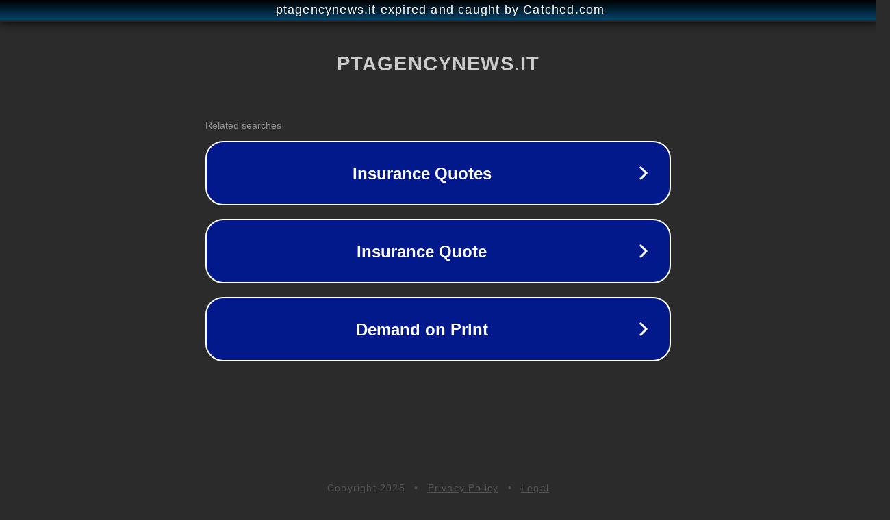

--- FILE ---
content_type: text/html; charset=utf-8
request_url: https://www.ptagencynews.it/30-migliori-porta-chiavi-da-ingresso-da-acquistare-secondo-gli-esperti/
body_size: 1154
content:
<!doctype html>
<html data-adblockkey="MFwwDQYJKoZIhvcNAQEBBQADSwAwSAJBANDrp2lz7AOmADaN8tA50LsWcjLFyQFcb/P2Txc58oYOeILb3vBw7J6f4pamkAQVSQuqYsKx3YzdUHCvbVZvFUsCAwEAAQ==_aNrNrioY2Sgfl5m8oKwVLl5rT/qJXgqDooxlVKaKbuyxzT7ijPEZIdp3ZRpEMXo6VZ1vhrXqB4ou6vn4sZOlyQ==" lang="en" style="background: #2B2B2B;">
<head>
    <meta charset="utf-8">
    <meta name="viewport" content="width=device-width, initial-scale=1">
    <link rel="icon" href="[data-uri]">
    <link rel="preconnect" href="https://www.google.com" crossorigin>
</head>
<body>
<div id="target" style="opacity: 0"></div>
<script>window.park = "[base64]";</script>
<script src="/bNuynUsKF.js"></script>
</body>
</html>
